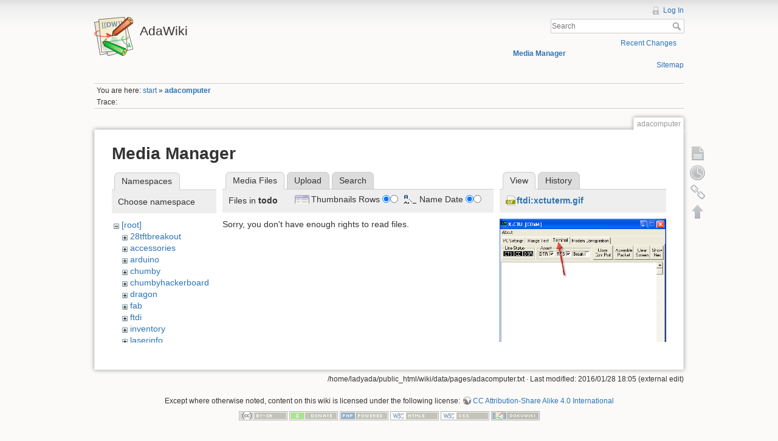

--- FILE ---
content_type: text/html; charset=utf-8
request_url: http://wiki.ladyada.net/adacomputer?ns=todo&tab_files=files&do=media&tab_details=view&image=ftdi%3Axctuterm.gif
body_size: 18949
content:
<!DOCTYPE html>
<html lang="en" dir="ltr" class="no-js">
<head>
    <meta charset="utf-8" />
    <title>adacomputer [AdaWiki]</title>
    <script>(function(H){H.className=H.className.replace(/\bno-js\b/,'js')})(document.documentElement)</script>
    <meta name="generator" content="DokuWiki"/>
<meta name="robots" content="noindex,nofollow"/>
<link rel="search" type="application/opensearchdescription+xml" href="/lib/exe/opensearch.php" title="AdaWiki"/>
<link rel="start" href="/"/>
<link rel="contents" href="/adacomputer?do=index" title="Sitemap"/>
<link rel="alternate" type="application/rss+xml" title="Recent Changes" href="/feed.php"/>
<link rel="alternate" type="application/rss+xml" title="Current namespace" href="/feed.php?mode=list&amp;ns="/>
<link rel="alternate" type="text/html" title="Plain HTML" href="/_export/xhtml/adacomputer"/>
<link rel="alternate" type="text/plain" title="Wiki Markup" href="/_export/raw/adacomputer"/>
<link rel="stylesheet" type="text/css" href="/lib/exe/css.php?t=dokuwiki&amp;tseed=c503b46fe452c80cb097188d863f4b9e"/>
<!--[if gte IE 9]><!-->
<script type="text/javascript">/*<![CDATA[*/var NS='';var JSINFO = {"id":"adacomputer","namespace":""};
/*!]]>*/</script>
<script type="text/javascript" charset="utf-8" src="/lib/exe/jquery.php?tseed=d41d8cd98f00b204e9800998ecf8427e"></script>
<script type="text/javascript" charset="utf-8" src="/lib/exe/js.php?t=dokuwiki&amp;tseed=c503b46fe452c80cb097188d863f4b9e"></script>
<script type="text/javascript" charset="utf-8" src="/lib/plugins/googlemap3/googlemap3.js"></script>
<script type="text/javascript" charset="utf-8">/*<![CDATA[*/
function loadScript() {
  var script = document.createElement("script");
  script.type = "text/javascript";
  script.src = "http://maps.google.com/maps/api/js?sensor=false&callback=init_googlemap3";
  document.body.appendChild(script);
}
var googlscriptloaded = 0;

/*!]]>*/</script>
<!--<![endif]-->
    <meta name="viewport" content="width=device-width,initial-scale=1" />
    <link rel="shortcut icon" href="/lib/tpl/dokuwiki/images/favicon.ico" />
<link rel="apple-touch-icon" href="/lib/tpl/dokuwiki/images/apple-touch-icon.png" />
    </head>

<body>
    <!--[if lte IE 8 ]><div id="IE8"><![endif]-->
    <div id="dokuwiki__site"><div id="dokuwiki__top" class="site dokuwiki mode_media tpl_dokuwiki     ">

        
<!-- ********** HEADER ********** -->
<div id="dokuwiki__header"><div class="pad group">

    
    <div class="headings group">
        <ul class="a11y skip">
            <li><a href="#dokuwiki__content">skip to content</a></li>
        </ul>

        <h1><a href="/start"  accesskey="h" title="[H]"><img src="/lib/tpl/dokuwiki/images/logo.png" width="64" height="64" alt="" /> <span>AdaWiki</span></a></h1>
            </div>

    <div class="tools group">
        <!-- USER TOOLS -->
                    <div id="dokuwiki__usertools">
                <h3 class="a11y">User Tools</h3>
                <ul>
                    <li><a href="/adacomputer?do=login&amp;sectok="  class="action login" rel="nofollow" title="Log In">Log In</a></li>                </ul>
            </div>
        
        <!-- SITE TOOLS -->
        <div id="dokuwiki__sitetools">
            <h3 class="a11y">Site Tools</h3>
            <form action="/start" accept-charset="utf-8" class="search" id="dw__search" method="get" role="search"><div class="no"><input type="hidden" name="do" value="search" /><input type="text" placeholder="Search" id="qsearch__in" accesskey="f" name="id" class="edit" title="[F]" /><button type="submit" title="Search">Search</button><div id="qsearch__out" class="ajax_qsearch JSpopup"></div></div></form>            <div class="mobileTools">
                <form action="/doku.php" method="get" accept-charset="utf-8"><div class="no"><input type="hidden" name="id" value="adacomputer" /><select name="do" class="edit quickselect" title="Tools"><option value="">Tools</option><optgroup label="Page Tools"><option value="">Show page</option><option value="revisions">Old revisions</option><option value="backlink">Backlinks</option></optgroup><optgroup label="Site Tools"><option value="recent">Recent Changes</option><option value="media">Media Manager</option><option value="index">Sitemap</option></optgroup><optgroup label="User Tools"><option value="login">Log In</option></optgroup></select><button type="submit">&gt;</button></div></form>            </div>
            <ul>
                <li><a href="/adacomputer?do=recent"  class="action recent" accesskey="r" rel="nofollow" title="Recent Changes [R]">Recent Changes</a></li><li><a href="/adacomputer?do=media&amp;ns="  class="action media" rel="nofollow" title="Media Manager">Media Manager</a></li><li><a href="/adacomputer?do=index"  class="action index" accesskey="x" rel="nofollow" title="Sitemap [X]">Sitemap</a></li>            </ul>
        </div>

    </div>

    <!-- BREADCRUMBS -->
            <div class="breadcrumbs">
                            <div class="youarehere"><span class="bchead">You are here: </span><span class="home"><bdi><a href="/start" class="wikilink1" title="start">start</a></bdi></span> » <bdi><span class="curid"><a href="/adacomputer" class="wikilink1" title="adacomputer">adacomputer</a></span></bdi></div>
                                        <div class="trace"><span class="bchead">Trace:</span></div>
                    </div>
    


    <hr class="a11y" />
</div></div><!-- /header -->

        <div class="wrapper group">

            
            <!-- ********** CONTENT ********** -->
            <div id="dokuwiki__content"><div class="pad group">
                
                <div class="pageId"><span>adacomputer</span></div>

                <div class="page group">
                                                            <!-- wikipage start -->
                    <div id="mediamanager__page">
<h1>Media Manager</h1>
<div class="panel namespaces">
<h2>Namespaces</h2>
<div class="panelHeader">Choose namespace</div>
<div class="panelContent" id="media__tree">

<ul class="idx">
<li class="media level0 open"><img src="/lib/images/minus.gif" alt="−" /><div class="li"><a href="/adacomputer?ns=&amp;tab_files=files&amp;do=media&amp;tab_details=view&amp;image=ftdi%3Axctuterm.gif" class="idx_dir">[root]</a></div>
<ul class="idx">
<li class="media level1 closed"><img src="/lib/images/plus.gif" alt="+" /><div class="li"><a href="/adacomputer?ns=28tftbreakout&amp;tab_files=files&amp;do=media&amp;tab_details=view&amp;image=ftdi%3Axctuterm.gif" class="idx_dir">28tftbreakout</a></div></li>
<li class="media level1 closed"><img src="/lib/images/plus.gif" alt="+" /><div class="li"><a href="/adacomputer?ns=accessories&amp;tab_files=files&amp;do=media&amp;tab_details=view&amp;image=ftdi%3Axctuterm.gif" class="idx_dir">accessories</a></div></li>
<li class="media level1 closed"><img src="/lib/images/plus.gif" alt="+" /><div class="li"><a href="/adacomputer?ns=arduino&amp;tab_files=files&amp;do=media&amp;tab_details=view&amp;image=ftdi%3Axctuterm.gif" class="idx_dir">arduino</a></div></li>
<li class="media level1 closed"><img src="/lib/images/plus.gif" alt="+" /><div class="li"><a href="/adacomputer?ns=chumby&amp;tab_files=files&amp;do=media&amp;tab_details=view&amp;image=ftdi%3Axctuterm.gif" class="idx_dir">chumby</a></div></li>
<li class="media level1 closed"><img src="/lib/images/plus.gif" alt="+" /><div class="li"><a href="/adacomputer?ns=chumbyhackerboard&amp;tab_files=files&amp;do=media&amp;tab_details=view&amp;image=ftdi%3Axctuterm.gif" class="idx_dir">chumbyhackerboard</a></div></li>
<li class="media level1 closed"><img src="/lib/images/plus.gif" alt="+" /><div class="li"><a href="/adacomputer?ns=dragon&amp;tab_files=files&amp;do=media&amp;tab_details=view&amp;image=ftdi%3Axctuterm.gif" class="idx_dir">dragon</a></div></li>
<li class="media level1 closed"><img src="/lib/images/plus.gif" alt="+" /><div class="li"><a href="/adacomputer?ns=fab&amp;tab_files=files&amp;do=media&amp;tab_details=view&amp;image=ftdi%3Axctuterm.gif" class="idx_dir">fab</a></div></li>
<li class="media level1 closed"><img src="/lib/images/plus.gif" alt="+" /><div class="li"><a href="/adacomputer?ns=ftdi&amp;tab_files=files&amp;do=media&amp;tab_details=view&amp;image=ftdi%3Axctuterm.gif" class="idx_dir">ftdi</a></div></li>
<li class="media level1 closed"><img src="/lib/images/plus.gif" alt="+" /><div class="li"><a href="/adacomputer?ns=inventory&amp;tab_files=files&amp;do=media&amp;tab_details=view&amp;image=ftdi%3Axctuterm.gif" class="idx_dir">inventory</a></div></li>
<li class="media level1 closed"><img src="/lib/images/plus.gif" alt="+" /><div class="li"><a href="/adacomputer?ns=laserinfo&amp;tab_files=files&amp;do=media&amp;tab_details=view&amp;image=ftdi%3Axctuterm.gif" class="idx_dir">laserinfo</a></div></li>
<li class="media level1 closed"><img src="/lib/images/plus.gif" alt="+" /><div class="li"><a href="/adacomputer?ns=mdcpickandplace&amp;tab_files=files&amp;do=media&amp;tab_details=view&amp;image=ftdi%3Axctuterm.gif" class="idx_dir">mdcpickandplace</a></div></li>
<li class="media level1 closed"><img src="/lib/images/plus.gif" alt="+" /><div class="li"><a href="/adacomputer?ns=media&amp;tab_files=files&amp;do=media&amp;tab_details=view&amp;image=ftdi%3Axctuterm.gif" class="idx_dir">media</a></div></li>
<li class="media level1 closed"><img src="/lib/images/plus.gif" alt="+" /><div class="li"><a href="/adacomputer?ns=microbuilding&amp;tab_files=files&amp;do=media&amp;tab_details=view&amp;image=ftdi%3Axctuterm.gif" class="idx_dir">microbuilding</a></div></li>
<li class="media level1 closed"><img src="/lib/images/plus.gif" alt="+" /><div class="li"><a href="/adacomputer?ns=partfinder&amp;tab_files=files&amp;do=media&amp;tab_details=view&amp;image=ftdi%3Axctuterm.gif" class="idx_dir">partfinder</a></div></li>
<li class="media level1 closed"><img src="/lib/images/plus.gif" alt="+" /><div class="li"><a href="/adacomputer?ns=partselector&amp;tab_files=files&amp;do=media&amp;tab_details=view&amp;image=ftdi%3Axctuterm.gif" class="idx_dir">partselector</a></div></li>
<li class="media level1 closed"><img src="/lib/images/plus.gif" alt="+" /><div class="li"><a href="/adacomputer?ns=prep&amp;tab_files=files&amp;do=media&amp;tab_details=view&amp;image=ftdi%3Axctuterm.gif" class="idx_dir">prep</a></div></li>
<li class="media level1 closed"><img src="/lib/images/plus.gif" alt="+" /><div class="li"><a href="/adacomputer?ns=private&amp;tab_files=files&amp;do=media&amp;tab_details=view&amp;image=ftdi%3Axctuterm.gif" class="idx_dir">private</a></div></li>
<li class="media level1 closed"><img src="/lib/images/plus.gif" alt="+" /><div class="li"><a href="/adacomputer?ns=products&amp;tab_files=files&amp;do=media&amp;tab_details=view&amp;image=ftdi%3Axctuterm.gif" class="idx_dir">products</a></div></li>
<li class="media level1 closed"><img src="/lib/images/plus.gif" alt="+" /><div class="li"><a href="/adacomputer?ns=tempcontroller&amp;tab_files=files&amp;do=media&amp;tab_details=view&amp;image=ftdi%3Axctuterm.gif" class="idx_dir">tempcontroller</a></div></li>
<li class="media level1 open"><img src="/lib/images/minus.gif" alt="−" /><div class="li"><a href="/adacomputer?ns=todo&amp;tab_files=files&amp;do=media&amp;tab_details=view&amp;image=ftdi%3Axctuterm.gif" class="idx_dir">todo</a></div>
<ul class="idx">
<li class="media level2 closed"><img src="/lib/images/plus.gif" alt="+" /><div class="li"><a href="/adacomputer?ns=todo%2Fraspi&amp;tab_files=files&amp;do=media&amp;tab_details=view&amp;image=ftdi%3Axctuterm.gif" class="idx_dir">raspi</a></div></li>
</ul>
</li>
<li class="media level1 closed"><img src="/lib/images/plus.gif" alt="+" /><div class="li"><a href="/adacomputer?ns=tutorials&amp;tab_files=files&amp;do=media&amp;tab_details=view&amp;image=ftdi%3Axctuterm.gif" class="idx_dir">tutorials</a></div></li>
<li class="media level1 closed"><img src="/lib/images/plus.gif" alt="+" /><div class="li"><a href="/adacomputer?ns=wavebubble&amp;tab_files=files&amp;do=media&amp;tab_details=view&amp;image=ftdi%3Axctuterm.gif" class="idx_dir">wavebubble</a></div></li>
<li class="media level1 closed"><img src="/lib/images/plus.gif" alt="+" /><div class="li"><a href="/adacomputer?ns=website&amp;tab_files=files&amp;do=media&amp;tab_details=view&amp;image=ftdi%3Axctuterm.gif" class="idx_dir">website</a></div></li>
<li class="media level1 closed"><img src="/lib/images/plus.gif" alt="+" /><div class="li"><a href="/adacomputer?ns=wiki&amp;tab_files=files&amp;do=media&amp;tab_details=view&amp;image=ftdi%3Axctuterm.gif" class="idx_dir">wiki</a></div></li>
<li class="media level1 closed"><img src="/lib/images/plus.gif" alt="+" /><div class="li"><a href="/adacomputer?ns=x0x&amp;tab_files=files&amp;do=media&amp;tab_details=view&amp;image=ftdi%3Axctuterm.gif" class="idx_dir">x0x</a></div></li>
<li class="media level1 closed"><img src="/lib/images/plus.gif" alt="+" /><div class="li"><a href="/adacomputer?ns=zencartmods&amp;tab_files=files&amp;do=media&amp;tab_details=view&amp;image=ftdi%3Axctuterm.gif" class="idx_dir">zencartmods</a></div></li>
</ul></li>
</ul>
</div>
</div>
<div class="panel filelist">
<h2 class="a11y">Media Files</h2>
<ul class="tabs">
<li><strong>Media Files</strong></li>
<li><a href="/adacomputer?tab_files=upload&amp;do=media&amp;tab_details=view&amp;image=ftdi%3Axctuterm.gif&amp;ns=todo">Upload</a></li>
<li><a href="/adacomputer?tab_files=search&amp;do=media&amp;tab_details=view&amp;image=ftdi%3Axctuterm.gif&amp;ns=todo">Search</a></li>
</ul>
<div class="panelHeader">
<h3>Files in <strong>todo</strong></h3>
<form class="options" method="get" action="/adacomputer" accept-charset="utf-8"><div class="no">
<input type="hidden" name="do" value="media" /><input type="hidden" name="tab_files" value="files" /><input type="hidden" name="tab_details" value="view" /><input type="hidden" name="image" value="ftdi:xctuterm.gif" /><input type="hidden" name="ns" value="todo" /><ul>
<li class="listType"><label class="thumbs" for="listType__thumbs"><input type="radio" id="listType__thumbs" name="list_dwmedia" value="thumbs" checked="checked" /> <span>Thumbnails</span></label>
<label class="rows" for="listType__rows"><input type="radio" id="listType__rows" name="list_dwmedia" value="rows" /> <span>Rows</span></label>
</li>
<li class="sortBy"><label class="name" for="sortBy__name"><input type="radio" id="sortBy__name" name="sort_dwmedia" value="name" checked="checked" /> <span>Name</span></label>
<label class="date" for="sortBy__date"><input type="radio" id="sortBy__date" name="sort_dwmedia" value="date" /> <span>Date</span></label>
</li>
<li><button type="submit">Apply</button>
</li>
</ul>
</div></form>
</div>
<div class="panelContent">
<div class="nothing">Sorry, you don't have enough rights to read files.</div>
</div>
</div>
<div class="panel file">
<h2 class="a11y">File</h2>
<ul class="tabs">
<li><strong>View</strong></li>
<li><a href="/adacomputer?tab_details=history&amp;do=media&amp;tab_files=files&amp;image=ftdi%3Axctuterm.gif&amp;ns=todo">History</a></li>
</ul>
<div class="panelHeader"><h3><strong><a href="/_media/ftdi/xctuterm.gif" class="select mediafile mf_gif" title="View original file">ftdi:xctuterm.gif</a></strong></h3></div>
<div class="panelContent">
<div class="image"><a href="/_media/ftdi/xctuterm.gif?t=1454004349&amp;w=382&amp;h=500&amp;tok=6c1966" target="_blank" title="View original file"><img src="/_media/ftdi/xctuterm.gif?t=1454004349&amp;w=382&amp;h=500&amp;tok=6c1966" alt="" style="max-width: 382px;" /></a></div>
<ul class="actions">
</ul>
<dl>
<dt>Date:</dt><dd>2016/01/28 18:05</dd>
<dt>Filename:</dt><dd>xctuterm.gif</dd>
<dt>Format:</dt><dd>GIF</dd>
<dt>Size:</dt><dd>10KB</dd>
<dt>Width:</dt><dd>455</dd>
<dt>Height:</dt><dd>594</dd>
</dl>
<dl>
<dt>References for:</dt><dd><a href="/ftditest" class="wikilink1" title="ftditest">ftditest</a></dd></dl>
</div>
</div>
</div>

                    <!-- wikipage stop -->
                                    </div>

                <div class="docInfo"><bdi>/home/ladyada/public_html/wiki/data/pages/adacomputer.txt</bdi> · Last modified: 2016/01/28 18:05 (external edit)</div>

                            </div></div><!-- /content -->

            <hr class="a11y" />

            <!-- PAGE ACTIONS -->
            <div id="dokuwiki__pagetools">
                <h3 class="a11y">Page Tools</h3>
                <div class="tools">
                    <ul>
                        <li><a href="/adacomputer?do="  class="action show" accesskey="v" rel="nofollow" title="Show page [V]"><span>Show page</span></a></li><li><a href="/adacomputer?do=revisions"  class="action revs" accesskey="o" rel="nofollow" title="Old revisions [O]"><span>Old revisions</span></a></li><li><a href="/adacomputer?do=backlink"  class="action backlink" rel="nofollow" title="Backlinks"><span>Backlinks</span></a></li><li><a href="#dokuwiki__top"  class="action top" accesskey="t" rel="nofollow" title="Back to top [T]"><span>Back to top</span></a></li>                    </ul>
                </div>
            </div>
        </div><!-- /wrapper -->

        
<!-- ********** FOOTER ********** -->
<div id="dokuwiki__footer"><div class="pad">
    <div class="license">Except where otherwise noted, content on this wiki is licensed under the following license: <bdi><a href="http://creativecommons.org/licenses/by-sa/4.0/" rel="license" class="urlextern">CC Attribution-Share Alike 4.0 International</a></bdi></div>
    <div class="buttons">
        <a href="http://creativecommons.org/licenses/by-sa/4.0/" rel="license"><img src="/lib/images/license/button/cc-by-sa.png" alt="CC Attribution-Share Alike 4.0 International" /></a>        <a href="http://www.dokuwiki.org/donate" title="Donate" ><img
            src="/lib/tpl/dokuwiki/images/button-donate.gif" width="80" height="15" alt="Donate" /></a>
        <a href="http://www.php.net" title="Powered by PHP" ><img
            src="/lib/tpl/dokuwiki/images/button-php.gif" width="80" height="15" alt="Powered by PHP" /></a>
        <a href="http://validator.w3.org/check/referer" title="Valid HTML5" ><img
            src="/lib/tpl/dokuwiki/images/button-html5.png" width="80" height="15" alt="Valid HTML5" /></a>
        <a href="http://jigsaw.w3.org/css-validator/check/referer?profile=css3" title="Valid CSS" ><img
            src="/lib/tpl/dokuwiki/images/button-css.png" width="80" height="15" alt="Valid CSS" /></a>
        <a href="http://dokuwiki.org/" title="Driven by DokuWiki" ><img
            src="/lib/tpl/dokuwiki/images/button-dw.png" width="80" height="15" alt="Driven by DokuWiki" /></a>
    </div>
</div></div><!-- /footer -->

    </div></div><!-- /site -->

    <div class="no"><img src="/lib/exe/indexer.php?id=adacomputer&amp;1768969318" width="2" height="1" alt="" /></div>
    <div id="screen__mode" class="no"></div>    <!--[if lte IE 8 ]></div><![endif]-->
</body>
</html>


--- FILE ---
content_type: application/javascript
request_url: http://wiki.ladyada.net/lib/plugins/googlemap3/googlemap3.js
body_size: 8734
content:
/*
 *  Javascript associated with googlemap plugin
 *
 * @license GPL 2 (http://www.gnu.org/licenses/gpl.html)
 * @author Borodin Oleg <onborodin@gmail.com>
 */

/*
 http://code.google.com/intl/ru/apis/maps/documentation/javascript/tutorial.html
 http://code.google.com/intl/ru/apis/maps/documentation/javascript/controls.html
 */

function dec2deg (dec) {
    var dec_abs = Math.abs(dec);
    var deg = Math.floor(dec_abs);
    var min = Math.floor((dec_abs - deg)*60);
    var sec = (((dec_abs - deg)*60 - min)*60).toFixed(4);
    if (dec < 0) deg=-deg;

    return (deg + '°' + min + '’' + sec + '”');
}

function allMarkersVisible(map){
        var countOfMarkers = map.markerArray.length;
        for (var m = 0; m < countOfMarkers; m++) {
//          map.markerArray[m].infoWindow.close();
            map.markerArray[m].setVisible(true);
        }
}


function allInfoWindowClose(map){
        var countOfMarkers = map.markerArray.length;
        for (var m = 0; m < countOfMarkers; m++) {
            map.markerArray[m].infoWindow.close();
//          map.markerArray[m].setVisible(true);
        }
}


function attachDesc(marker) {
    google.maps.event.addListener(marker, 'click', function() {
        var map = marker.getMap();
        var countOfMarkers = marker.getMap().markerArray.length;
        for (var m = 0; m < countOfMarkers; m++) {
            map.markerArray[m].infoWindow.close();
            map.markerArray[m].setVisible(true);
        }

        map.tmpLat = map.getCenter().lat();
        map.tmpLng = map.getCenter().lng();
        map.markerHelper.setVisible(false);
        map.markerHelper.infoWindow.close();
//      marker.setVisible(false);
        marker.infoWindow.setPosition(marker.getPosition());
        marker.infoWindow.open(marker.getMap()); // ...(marker.getMap()), marker) - corner to top marker

        var currentInfoWindow = marker.infoWindow;
        google.maps.event.addListener(currentInfoWindow, 'closeclick',
                function(){
                    var map = currentInfoWindow.map;
                    allMarkersVisible(map);
                    var tmpLatLng = new google.maps.LatLng(map.tmpLat, map.tmpLng);
                    map.panTo(tmpLatLng);
                }
        )
    });
}


function attachHelper(map) {
    google.maps.event.addListener(map, 'click', 
        function(event) {
            var lat = event.latLng.lat();
            var lng = event.latLng.lng();
            var centerLatLng = map.getCenter();
            var clat = centerLatLng.lat();
            var clng = centerLatLng.lng();
            var zoom = map.getZoom();

           allInfoWindowClose(map);

            var message = '<strong>Point latitude, longitude:</strong>  <br />' +
                lat.toFixed(7)+ ', ' + lng.toFixed(7) + '<br />' +
                dec2deg(lat) + ', ' + dec2deg(lng) + '<br />' +
                '<strong>Center latitude, longitude:</strong><br />' +
                clat.toFixed(7)+ ', ' + clng.toFixed(7) + '<br />' +
                '<strong>Zoom:</strong> ' + zoom;

            map.markerHelper.setVisible(false);
            map.markerHelper.setPosition(event.latLng);
            map.markerHelper.infoWindow.close();
            map.markerHelper.infoWindow.setContent(message);
            map.markerHelper.infoWindow.open(map, map.markerHelper);
        }
    );
}


function attachPanTo(map) {
    google.maps.event.addListener(map, 'click',
        function(event) {
            allInfoWindowClose(map);
            map.panTo(event.latLng);

        }
    );
}

function init_googlemap3() {

    if (googleMapArray.length == 0) return;

    var maptypes = { map :      google.maps.MapTypeId.ROADMAP,
            normal :    google.maps.MapTypeId.ROADMAP,
            hybrid :    google.maps.MapTypeId.HYBRID,
            satellite : google.maps.MapTypeId.SATELLITE,
            terrain :   google.maps.MapTypeId.TERRAIN
    };

    // retrieve all google map containers
    var nodes = document.body.getElementsByTagName('div');
    var i=0;
    for (var j=0; j < nodes.length; j++) {
        if (nodes[j].className.match(/\bgooglemap3\b/)) {
            googleMapArray[i++].node = nodes[j];
        }
    }

    for (i=0; i < googleMapArray.length; i++) {
        var navcont = (googleMapArray[i].controls == 'off') ? false : true;
        var mapOptions = {
            zoom: googleMapArray[i].zoom,
            center: new google.maps.LatLng(googleMapArray[i].lat, googleMapArray[i].lng),
            mapTypeId: maptypes[googleMapArray[i].type],
            navigationControl: navcont,
            draggableCursor: "crosshair",
            draggingCursor: "move",
            disableDoubleClickZoom: false,
            keyboardShortcuts: false,
            mapTypeContro: true,
            mapTypeControlOptions: {
                style: google.maps.MapTypeControlStyle.DROPDOWN_MENU
//              style: google.maps.MapTypeControlStyle.HORIZONTAL_BAR
            },
            zoomControl: navcont,
            zoomControlOptions: {
//                              style: google.maps.ZoomControlStyle.SMALL,
                style: google.maps.ZoomControlStyle.LARGE,
                position: google.maps.ControlPosition.LEFT_CENTER
            },
            panControl: navcont,
            panControlOptions: {
                position: google.maps.ControlPosition.RIGHT_TOP
            },
            streetViewControl: false,
            streetViewControlOptions: {
                position: google.maps.ControlPosition.TOP_LEFT
            },
            scaleControl: navcont,
            scaleControlOptions: {
                position: google.maps.ControlPosition.BOTTOM_LEFT
            },
            scrollwheel: false
        };

        // extend google.maps.Map
        googleMapArray[i].map = new google.maps.Map(googleMapArray[i].node, mapOptions);
        googleMapArray[i].map.homeLatLng = new google.maps.LatLng(googleMapArray[i].lat,
                                      googleMapArray[i].lng)
        googleMapArray[i].map.tmpLat = 0;
        googleMapArray[i].map.tmpLng = 0;
//      googleMapArray[i].map.parent = googleMapArray;
//      googleMapArray[i].map.number = i;
        googleMapArray[i].map.markerArray = new Array();
        if (googleMapArray[i].overlay && googleMapArray[i].overlay.length > 0) {
            for (j=0; j < googleMapArray[i].overlay.length; j++) {
                googleMapArray[i].map.markerArray[j] = new google.maps.Marker({
                    position: new google.maps.LatLng(googleMapArray[i].overlay[j].lat,
                                     googleMapArray[i].overlay[j].lng),
                    clickable: true,
                    visible: true,
                    title: googleMapArray[i].overlay[j].msg,
                });

                googleMapArray[i].map.markerArray[j].setMap(googleMapArray[i].map);

                googleMapArray[i].map.markerArray[j].infoWindow = new google.maps.InfoWindow({
                                content:  googleMapArray[i].overlay[j].txt,
                                maxWidth: 600,
                                disableAutoPan: false,
                                size : new google.maps.Size(450, 350),
//                              position: googleMapArray[i].map.markerArray[j].getPosition()
                    });

//              googleMapArray[i].map.markerArray[j].setVisible(true);

                // pointer to parents
                googleMapArray[i].map.markerArray[j].infoWindow.map = googleMapArray[i].map;
                googleMapArray[i].map.markerArray[j].infoWindow.marker = googleMapArray[i].map.markerArray[j];
                attachDesc(googleMapArray[i].map.markerArray[j]);
            }
        }
        googleMapArray[i].map.markerHelper = new google.maps.Marker({
                clickable: true,
                visible: false,
                position: new google.maps.LatLng(0, 0)
            });
        googleMapArray[i].map.markerHelper.setMap(googleMapArray[i].map);
        googleMapArray[i].map.markerHelper.infoWindow = new google.maps.InfoWindow({
                            maxWidth: 600,
                            disableAutoPan: false
//                          size : new google.maps.Size(392, 120)
            });

        if (googleMapArray[i].helper != 'off') {
            attachHelper(googleMapArray[i].map);
        } else {
            attachPanTo(googleMapArray[i].map) 
        };

        if (googleMapArray[i].kml != 'off') {
            var ctaLayer = new google.maps.KmlLayer(kml);
            ctaLayer.setMap(googleMapArray[i].map);
        }
    }
} /* init_googleMapArray */

var googleMapArray = new Array();

/* EOF googlemap3.js */

